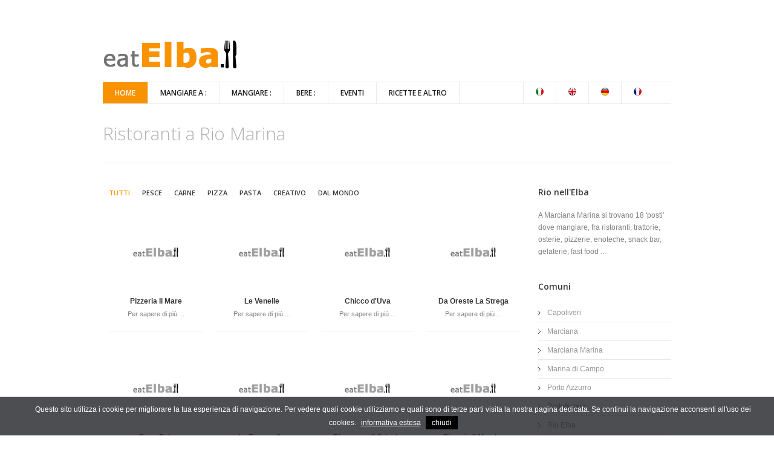

--- FILE ---
content_type: text/html
request_url: https://www.eatelba.it/ristoranti-rio-marina.html
body_size: 5574
content:
<!DOCTYPE html>
<!--[if IE 7]>					<html class="ie7 no-js" lang="en">     <![endif]-->
<!--[if lte IE 8]>              <html class="ie8 no-js" lang="en">     <![endif]-->
<!--[if (gte IE 9)|!(IE)]><!--> <html class="not-ie no-js" lang="en">  <!--<![endif]-->
<head>
	<!-- Google Web Fonts
  ================================================== -->
	<link href='https://fonts.googleapis.com/css?family=Open+Sans:300,400,600,600italic|Handlee' rel='stylesheet' type='text/css'>
	
	<!-- Basic Page Needs
  ================================================== -->
	<meta http-equiv="Content-Type" content="text/html; charset=utf-8" />
    <!--[if ie]><meta http-equiv='X-UA-Compatible' content="IE=edge,IE=9,IE=8,chrome=1" /><![endif]-->
	
	<title>Mangiare e bere all'Isola d'Elba - Ristoranti, Trattorie, Osterie e Pizzerie a Rio Marina - Il portale elbano della ristorazione e della gastronomia elbana</title>	
	
	<meta name="description" content="Rio Marina - Isola d'Elba - il gourmet ha una grande scelta di ristoranti, trattorie, osterie, pizzerie. Alcuni in centro, altri direttamente sul mare o in campagna.">
    
    <META NAME="keywords" CONTENT="rio marina ristoranti elba ristorante elba isola trattoria elba osteria pizzeria elba mangiare rio marina bere e mangiare rio elba vino gastronomia elba toscana enogastronomia rio marina"  >
    
    
    
	<META NAME="robots" CONTENT="all">
    <meta name="robots" content="index, follow">
    <META NAME="identifier-URL" CONTENT="https://www.eatelba.it/">
    <meta name="author" content="Jens May, Team Elbalink for elbalink.it">
	<link rel="icon" type="image/x-icon" href="favicon-1.ico" />

	<!-- Mobile Specific Metas
  ================================================== -->
	<meta name="viewport" content="width=device-width, initial-scale=1, maximum-scale=1">
	
	<!-- CSS
  ================================================== -->
    <link rel="stylesheet" href="css/style.css" />
	<link rel="stylesheet" href="css/skeleton.css" />
	<link rel="stylesheet" href="css/layout.css" />
	<link rel="stylesheet" href="css/font-awesome.css" />
	
	<link rel="stylesheet" href="js/flexslider/css/flexslider.css" />  
	<link rel="stylesheet" href="js/fancybox/jquery.fancybox.css" />
	
	<!-- HTML5 Shiv
	================================================== -->
	<script src="js/jquery.modernizr.js"></script>
    
    
    
       <script>
  (function(i,s,o,g,r,a,m){i['GoogleAnalyticsObject']=r;i[r]=i[r]||function(){
  (i[r].q=i[r].q||[]).push(arguments)},i[r].l=1*new Date();a=s.createElement(o),
  m=s.getElementsByTagName(o)[0];a.async=1;a.src=g;m.parentNode.insertBefore(a,m)
  })(window,document,'script','//www.google-analytics.com/analytics.js','ga');

  ga('create', 'UA-44456439-1', 'eatelba.it');
  ga('set', 'anonymizeIp', true);
  ga('send', 'pageview');

</script>
    
    
    
    
       
</head>

<body class="wide normal pattern-1 color-8">
	
<div id="wrapper">

  <header id="header">
        
        <div class="container">
			
			<div class="eight columns">
				
				<div id="logo">
					<a href="index.html"><img src="images/logo1.png"  alt="Eatelba, il portale per mangiare e bere bene all'Isola dElba"></a>
				</div><!--/ #logo-->
				
			</div><!--/ .columns-->
		
			<!--/ .columns-->
		
			<div class="clear"></div>
			
			<div class="sixteen columns">
				
				<div class="menu-container clearfix">

					<nav id="navigation" class="navigation">

						<div class="menu">
							<ul>
								<li class="current-menu-item"><a href="index.html">Home</a>
									
								</li>
								<li><a href="#">Mangiare a :</a>
									<ul>
										<li><a href="ristoranti-capoliveri.html">Capoliveri</a></li>
										<li><a href="ristoranti-marciana.html">Marciana</a></li>
										<li><a href="ristoranti-marciana-marina.html">Marciana Marina</a></li>
										<li><a href="ristoranti-marina-di-campo.html">Marina di Campo</a></li>
                                        <li><a href="ristoranti-porto-azzurro.html">Porto Azzurro</a></li>
                                        <li><a href="ristoranti-portoferraio.html">Portoferraio</a></li>
                                        <li><a href="ristoranti-rio-elba.html">Rio Elba</a></li>
                                        <li><a href="ristoranti-rio-marina.html">Rio Marina</a></li>
											
										
									</ul>
								</li>
								<li><a href="#.html">Mangiare :</a>
									<ul>
										<li><a href="ristoranti-pesce.html">Pesce - frutti di mare</a></li>
										<li><a href="ristoranti-carne.html">Carne</a></li>
										<li><a href="ristoranti-pizza.html">Pizza</a></li>
										<li><a href="ristoranti-pasta.html">Pasta</a></li>
										<li><a href="ristoranti-cucina-creativa.html">Cucina ceativà - fusion</a></li>
                                        <li><a href="ristoranti-cucina-mondo.html">Cucina del mondo</a></li>
									</ul>
								</li>
								<li><a href="#.html">Bere :</a>
									<ul>
										<li><a href="bere-vino.html">Vino</a></li>
                                        <li><a href="bere-birra.html">Birre locali</a></li>
                                        <li><a href="bere-cocktail.html">Cocktail</a></li>
									</ul>
								</li>
								<li><a href="#.html">Eventi</a>
									<ul>
										<li><a href="evento-gastronomico.html">Eno-gastronomici</a></li>
                                        <li><a href="mercato-festa.html">Mercati e feste</a></li>
                                        <li><a href="corso-cucina.html">Corsi di cucina</a></li>
									</ul>
								</li>
								<li><a href="#.html">Ricette e altro</a> 
									<ul>
										<li><a href="ricetta-elbana.html">Ricette elbane</a></li>
										<li><a href="libri-cucina-elbana.html">Libri cucina elbana</a></li>
										<li><a href="https://www.elbalink.it" target="_blank">Ospitalità elbana</a></li>
										
									</ul>
                                    
								<li><a href="#.html"><img src="images/placeholder-1.png" width="65" alt="Ristoranti all'Isola d'Elba"></a></li>
								<li><a href="index.html"><img src="images/Italy.png" alt="Magiare e bere all'isola d'Elba"></a></li>
                                <li><a href="#.html"><img src="images/UK.png" alt="Restaurants on the Island of Elba"></a></li>
                                <li><a href="#.html"><img src="images/Germany.png" alt="Eseen und trinken, Restaurants auf der Insel Elba"></a></li>
                                <li><a href="#.html"><img src="images/France.png" alt="Manger et boire all'île d'Elba, Restaurants all'île d'Elba"></a></li>
							</ul>
						</div>

					</nav><!--/ .navigation-->
					
					

				</div><!--/ .menu-container-->	
				
			</div><!--/ .columns-->
				
		</div><!--/ .container--> 
	  
    </header><!--/ #header-->
	    
	<section id="content">
		
		<div class="container clearfix">
			
			<div class="page-header clearfix">

				<h1>Ristoranti a Rio Marina</h1>

			</div><!--/ .page-header-->
			
			<section id="main" class="twelve columns">
	
				<ul id="portfolio-filter" class="portfolio-filter clearfix">
					<li><a data-categories="*">Tutti</a></li>
					<li><a data-categories="pesce">Pesce</a></li>
					<li><a data-categories="carne">Carne</a></li>
					<li><a data-categories="pizza">Pizza</a></li>
					<li><a data-categories="pasta">Pasta</a></li>
                    <li><a data-categories="creativo">Creativo</a></li>
                    <li><a data-categories="mondo">Dal Mondo</a></li>
				</ul><!--/ .portfolio-filter -->	




				<section id="portfolio-items" class="portfolio-items clearfix">

					<article class="four columns" data-categories="pizza pasta ">

						<div class="preloader">
							<a class="bwWrapper single-image plus-icon" href="images-rio-marina/placeholder.jpg" rel="folio">
								<img src="images-rio-marina/placeholder.jpg" alt="" >
							</a>							
						</div><!--/ .preloader-->

						<a class="project-meta" href="#.html">

							<h6 class="title">Pizzeria Il Mare</h6>
							<span class="categories">Per sapere di più ...</span>

						</a><!--/ .project-meta-->						

					</article><!--/ .columns-->
                    
                    
                    <article class="four columns" data-categories="pesce carne pasta ">

						<div class="preloader">
							<a class="bwWrapper single-image plus-icon" href="images-rio-marina/placeholder.jpg" rel="folio">
								<img src="images-rio-marina/placeholder.jpg" alt="" >
							</a>							
						</div><!--/ .preloader-->

						<a class="project-meta" href="#.html">

							<h6 class="title">Le Venelle</h6>
							<span class="categories">Per sapere di più ...</span>

						</a><!--/ .project-meta-->						

					</article><!--/ .columns-->
                    
                    
                    
                    <article class="four columns" data-categories="pesce carne pasta ">

						<div class="preloader">
							<a class="bwWrapper single-image plus-icon" href="images-rio-marina/placeholder.jpg" rel="folio">
								<img src="images-rio-marina/placeholder.jpg" alt="" >
							</a>							
						</div><!--/ .preloader-->

						<a class="project-meta" href="#.html">

							<h6 class="title">Chicco d'Uva</h6>
							<span class="categories">Per sapere di più ...</span>

						</a><!--/ .project-meta-->						

					</article><!--/ .columns-->
                    
                    
                    <article class="four columns" data-categories="pesce pasta ">

						<div class="preloader">
							<a class="bwWrapper single-image plus-icon" href="images-rio-marina/placeholder.jpg" rel="folio">
								<img src="images-rio-marina/placeholder.jpg" alt="" >
							</a>							
						</div><!--/ .preloader-->

						<a class="project-meta" href="#.html">

							<h6 class="title">Da Oreste La Strega</h6>
							<span class="categories">Per sapere di più ...</span>

						</a><!--/ .project-meta-->						

					</article><!--/ .columns-->
                    
                    
                    <article class="four columns" data-categories="pizza pasta ">

						<div class="preloader">
							<a class="bwWrapper single-image plus-icon" href="images-rio-marina/placeholder.jpg" rel="folio">
								<img src="images-rio-marina/placeholder.jpg" alt="" >
							</a>							
						</div><!--/ .preloader-->

						<a class="project-meta" href="#.html">

							<h6 class="title">Brew Pub</h6>
							<span class="categories">Per sapere di più ...</span>

						</a><!--/ .project-meta-->						

					</article><!--/ .columns-->
                    
                    
                    <article class="four columns" data-categories="pesce carne pasta ">

						<div class="preloader">
							<a class="bwWrapper single-image plus-icon" href="images-rio-marina/placeholder.jpg" rel="folio">
								<img src="images-rio-marina/placeholder.jpg" alt="" >
							</a>							
						</div><!--/ .preloader-->

						<a class="project-meta" href="#.html">

							<h6 class="title">Le Fornacelle</h6>
							<span class="categories">Per sapere di più ...</span>

						</a><!--/ .project-meta-->						

					</article><!--/ .columns-->
                    
                    
                    <article class="four columns" data-categories="pesce carne pasta ">

						<div class="preloader">
							<a class="bwWrapper single-image plus-icon" href="images-rio-marina/placeholder.jpg" rel="folio">
								<img src="images-rio-marina/placeholder.jpg" alt="" >
							</a>							
						</div><!--/ .preloader-->

						<a class="project-meta" href="#.html">

							<h6 class="title">Ristorante Il Grigolo</h6>
							<span class="categories">Per sapere di più ...</span>

						</a><!--/ .project-meta-->						

					</article><!--/ .columns-->
                    
                    
                    
                    <article class="four columns" data-categories="pizza pasta ">

						<div class="preloader">
							<a class="bwWrapper single-image plus-icon" href="images-rio-marina/placeholder.jpg" rel="folio">
								<img src="images-rio-marina/placeholder.jpg" alt="" >
							</a>							
						</div><!--/ .preloader-->

						<a class="project-meta" href="#.html">

							<h6 class="title">Pizzerie Il Mambo</h6>
							<span class="categories">Per sapere di più ...</span>

						</a><!--/ .project-meta-->						

					</article><!--/ .columns-->
                    
                    
                    <article class="four columns" data-categories="pesce carne pasta ">

						<div class="preloader">
							<a class="bwWrapper single-image plus-icon" href="images-rio-marina/placeholder.jpg" rel="folio">
								<img src="images-rio-marina/placeholder.jpg" alt="" >
							</a>							
						</div><!--/ .preloader-->

						<a class="project-meta" href="#.html">

							<h6 class="title">Il Braciere</h6>
							<span class="categories">Per sapere di più ...</span>

						</a><!--/ .project-meta-->						

					</article><!--/ .columns-->
                    
                    
                    <article class="four columns" data-categories="pasta carne pesce">

						<div class="preloader">
							<a class="bwWrapper single-image plus-icon" href="images-rio-marina/placeholder.jpg" rel="folio">
								<img src="images-rio-marina/placeholder.jpg" alt="" >
							</a>							
						</div><!--/ .preloader-->

						<a class="project-meta" href="#.html">

							<h6 class="title">Ristorante Argentino</h6>
							<span class="categories">Per sapere di più ...</span>

						</a><!--/ .project-meta-->						

					</article><!--/ .columns-->
                    
                    
                    <article class="four columns" data-categories="pizza pasta ">

						<div class="preloader">
							<a class="bwWrapper single-image plus-icon" href="images-rio-marina/placeholder.jpg" rel="folio">
								<img src="images-rio-marina/placeholder.jpg" alt="" >
							</a>							
						</div><!--/ .preloader-->

						<a class="project-meta" href="#.html">

							<h6 class="title">Osteria Vento in Poppa</h6>
							<span class="categories">Per sapere di più ...</span>

						</a><!--/ .project-meta-->						

					</article><!--/ .columns-->
                    
                    
                    <article class="four columns" data-categories="pesce carne pasta ">

						<div class="preloader">
							<a class="bwWrapper single-image plus-icon" href="images-rio-marina/placeholder.jpg" rel="folio">
								<img src="images-rio-marina/placeholder.jpg" alt="" >
							</a>							
						</div><!--/ .preloader-->

						<a class="project-meta" href="#.html">

							<h6 class="title">Ristorante La Canocchia</h6>
							<span class="categories">Per sapere di più ...</span>

						</a><!--/ .project-meta-->						

					</article><!--/ .columns-->
                    
                    
                    <article class="four columns" data-categories="carne pesce pasta ">

						<div class="preloader">
							<a class="bwWrapper single-image plus-icon" href="images-rio-marina/placeholder.jpg" rel="folio">
								<img src="images-rio-marina/placeholder.jpg" alt="" >
							</a>							
						</div><!--/ .preloader-->

						<a class="project-meta" href="#.html">

							<h6 class="title">I Sassirossi</h6>
							<span class="categories">Per sapere di più ...</span>

						</a><!--/ .project-meta-->						

					</article><!--/ .columns-->
                    
                    
                    
                    <article class="four columns" data-categories="pizza pasta ">

						<div class="preloader">
							<a class="bwWrapper single-image plus-icon" href="images-rio-marina/placeholder.jpg" rel="folio">
								<img src="images-rio-marina/placeholder.jpg" alt="" >
							</a>							
						</div><!--/ .preloader-->

						<a class="project-meta" href="#.html">

							<h6 class="title">La Perla Nera</h6>
							<span class="categories">Per sapere di più ...</span>

						</a><!--/ .project-meta-->						

					</article><!--/ .columns-->
                    
                    
                    
                    
                    
                    
                    
                 

				</section><!--/ #portfolio-items -->
			
			</section><!--/ #main -->
			
			<aside id="sidebar" class="four columns">
			
				<div class="widget widget_text">

					<h3 class="widget-title">Rio nell'Elba</h3>
					
					<div class="textwidget">

						<p>
							A Marciana Marina si trovano 18 'posti' dove mangiare, fra ristoranti, trattorie, osterie, pizzerie, enoteche, snack bar, gelaterie, fast food ...
						</p>	
						
					</div><!--/ .textwidget-->

				</div><!--/ .widget-->

				<div class="widget widget_categories">

					<h3 class="widget-title">Comuni</h3>

					<ul>
						<li><a href="ristoranti-capoliveri.html">Capoliveri</a></li>
						<li><a href="ristoranti-marciana.html">Marciana</a></li>
						<li><a href="ristoranti-marciana-marina.html">Marciana Marina</a></li>
						<li><a href="ristoranti-marina-di-campo.html">Marina di Campo</a></li>
                        <li><a href="ristoranti-porto-azzurro.html">Porto Azzurro</a></li>
                        <li><a href="ristoranti-portoferraio.html">Portoferraio</a></li>
                        <li><a href="ristoranti-rio-elba.html">Rio Elba</a></li>
                        <li><a href="ristoranti-rio-marina.html">Rio Marina</a></li>
					</ul>

				</div><!--/ .widget-->
                
                
                <div class="widget widget_categories">

					<h3 class="widget-title">Generi</h3>

					<ul>
						<li><a href="ristoranti-pesce.html">Pesce - frutti di mare</a></li>
						<li><a href="ristoranti-carne.html">Carne</a></li>
						<li><a href="ristoranti-pizza.html">Pizza</a></li>
						<li><a href="ristoranti-pasta.html">Pasta</a></li>
						<li><a href="ristoranti-cucina-creativa.html">Cucina ceativà - fusion</a></li>
                        <li><a href="ristoranti-cucina-mondo.html">Cucina del mondo</a></li>
					</ul>

				</div><!--/ .widget-->
                
                
                


				<div class="widget widget_toggle">
					
					<div class="acc-box">
					
						<span data-mode="" class="acc-trigger">
							<a href="#">Rio Marina - Storia</a>
						</span>

						<div class="acc-container">

							<p>
Il paese si trova nel versante orientale dell'isola in una piccola insenatura di mare contornata da colline la cui terra, rossa per l'ossido di ferro, ne ricorda il ricco passato minerario.
<br><br>
In questa zona l'estrazione del ferro dalle miniere avveniva fin dai tempi degli Etruschi ed è stata, insieme alla pesca, l'attività prevalente degli abitanti fino a qualche decennio fa.
<br><br>
Oggi Rio Marina è una località balneare attrezzata per le esigenze del turismo. Il suo Comune si è costituito nel 1882, distaccandosi da Rio nell'Elba di cui, ovviamente, ne condivide la storia.
<br><br>
Luoghi di interesse storico culturale sono la Chiesa di S. Rocco, il Torrione del Porto e il Parco Minerario Isola d'Elba.
<br><br>
Altre frazioni sono Capo d'Arco, Ortano e Porticciolo.
<br>
Amministrativamente fa parte del territorio comunale l'isola di Palmaiola.							</p>	

						</div><!--/ .acc-container-->	
						
						<span data-mode="" class="acc-trigger">
							<a href="#">Rio Marina - da vedere</a>
						</span>

						<div class="acc-container">

							<p>
<strong>Museo minerario Isola d'Elba</strong><br>

Qui è possibile visionare le varietà di minerali, circa 1000 esemplari selezionati, provenienti dalle diverse parti dell'Elba e visitare le miniere.
<br>
L'ultima miniera a ferro dell'isola è stata chiusa nell'ottobre del 1981.
<br><br>
<strong>Chiesa di San Rocco</strong><br>

Questo antico oratorio venne fatto costruire dal principe di Piombino nel 1570.
<br><br>
<strong>Torrione del Porto</strong><br>

Questa torre con base ottagonale venne fatta costruire da Giacomo V Appiano nel 1534 come sistema di avvistamento e di difesa.
<br><br>
<strong>Cavo</strong><br>

Questa località è una frazione di Rio Marina, situata nell'estrema punta settentrionale dell'Elba, ai piedi del Monte Grosso.

É un centro balneare, turisticamente attrezzato, con una spiaggia sabbiosa che arriva fino a Capo Castello, dove ci sono i resti di una villa romana del primo secolo d.C. ed una bella costa a scogliera che da Capo Castello giunge fino a Capo della Vita. Il piccolo porto, oltre ad essere il più vicino scalo per i collegamenti con la terraferma, è fornito di acqua e carburante per le imbarcazioni da diporto.

Ospite illustre fu Giuseppe Garibaldi che nel 1849, in viaggio verso l'isola di Caprera, fece una breve sosta a Cavo.
<br><br>
<strong>Mausoleo Tonietti</strong><br>

Questa singolare costruzione in stile liberty che si innalza tra la selvaggia vegetazione dell'isola, venne progettata dall'architetto Gino Coppedè (Firenze 1866 - Roma 1927) su commissione della famiglia Tonietti come cappella sepolcrale.

I Tonietti furono i primi concessionari delle miniere di ferro della costa orientale dell'Elba dopo l'Unità d'Italia.




							</p>	

						</div><!--/ .acc-container-->	
						
						<span data-mode="" class="acc-trigger">
							<a href="#">Rio Marina - le spiagge</a>
						</span>

						<div class="acc-container">

							<p>
Cala dell'Alga (sabbia e ghiaia), Cala Seregola (spiaggia e ciottoli), Fornacelle (sabbia e ghiaia), Lungomare di Cavo (sabbia e scoglio), Marina di Gennaro (sabbia e ghiaia), Ortano (sabbia e scoglio), Porticciolo (sabbia e ghiaia), Rio Albano (sabbia), Rio Marina (sabbia e ghiaia), San Bernardo (sabbia e ghiaia), Topinetti (sabbia), Vigneria (sabbia e scoglio)
							</p>	

						</div>
					</div><!--/ .acc-box-->

				</div><!--/ .widget-->
			
			</aside><!--/ #sidebar-->
			
		</div><!--/ .container -->
		
	</section><!--/ #content-->
    
	<footer id="footer">
		
		<div class="container">
			
			<div class="sixteen columns">
				
				<div class="widget widget_text">
					
					<h3 class="widget-title">Chi siamo</h3>
					
					<div class="textwidget">
						
						<p>
							<strong>Elbalink</strong> dal 1995 Agenzia Web / Internet all'Isola d'Elba dedicato all'informazione e alla promozione turistica dell'Isola d'Elba e dell'Arcipelago Toscano. <br>
                            
                             <strong>www.elbalink.it</strong>, sito dedicato all'informazione e alla promozione turistica dell'Isola d'Elbao spita le inserzioni pubblicitarie di strutture turistiche e commerciali ed aziende ed è lo strumento ideale per organizzare e prenotare la vacanza completa all'isola d'Elba: traghetto, noleggio auto-scooter-barca, alloggio, attività sportive, escursioni, ristorazione.

 
						</p>
						<p>
							<strong>EatElba.it</strong> è il portale elbano e dell'Arcipelago Toscano del mangiare e bere bene: vi presentiamo qui ristoranti, trattorie, osterie, pizzerie, wine-bar, cantine ... per una vacanza ancora più golosa.
						</p>	
						
					</div><!--/ .textwidget-->
				
				</div><!--/ .widget -->
				
			</div><!--/ .columns -->
			
		
			
			<div class="clear"></div>
			
			<div class="sixteen columns">
	
				<div class="adjective clearfix">
					<div class="copyright" >Copyright © 2013. <a href="https://www.elbalink.it" target="_blank">Elbalink.it </a> | Partita Iva 01586320499 | <a href="https://www.eatelba.it/cookies.html">Cookie Policy</a> | <a target="_blank" href="https://www.eatelba.it/privacy-it.pdf">Privacy Policy</a></div>
					<div class="developed">Developed by <a href="https://www.webpartner.elbalink.it" target="_blank">Elbalink Webpartner</a></div>
				</div><!--/ .adjective-->			
				
			</div><!--/ .columns-->
			
		</div><!--/ .container -->
		
	</footer><!--/ #footer -->

</div><!--/ #wrapper-->

<script src="https://ajax.googleapis.com/ajax/libs/jquery/1.8.3/jquery.min.js"></script>
<script src="js/jquery.easing.1.3.min.js"></script>
<script src="js/jquery.cycle.all.min.js"></script>
<script src="js/jquery.blackandwhite.min.js"></script>
<script src="js/jquery.isotope.min.js"></script>
<script src="js/jquery.jflickrfeed.min.js"></script>
<script src="js/fancybox/jquery.fancybox.pack.js"></script>
<script src="js/jquery.touchswipe.min.js"></script>
<script src="js/config.js"></script>
<script src="js/custom.js"></script>

<!-- INFORMATIVA ESTESA COOKIES -->

	
	<script src="cookiechoices/cookiechoices.js"></script>
	<script>
	  document.addEventListener('DOMContentLoaded', function(event) {
			cookieChoices.showCookieConsentBar('Questo sito utilizza i cookie per migliorare la tua esperienza di navigazione. Per vedere quali cookie utilizziamo e quali sono di terze parti visita la nostra pagina dedicata. Se continui la navigazione acconsenti all\'uso dei cookies.',
			    'chiudi', 'informativa estesa', 'https://www.eatelba.it/cookies.html');
	  });
	</script>
	
<!-- END INFORMATIVA ESTESA COOKIES -->
  
</body>
</html>



--- FILE ---
content_type: application/javascript
request_url: https://www.eatelba.it/js/jquery.blackandwhite.min.js
body_size: 3456
content:
/**
 *
 * Version: 0.2.6
 * Author:  Gianluca Guarini
 * Contact: gianluca.guarini@gmail.com
 * Website: http://www.gianlucaguarini.com/
 * Twitter: @gianlucaguarini
 *
 * Copyright (c) 2013 Gianluca Guarini
 *
 * Permission is hereby granted, free of charge, to any person
 * obtaining a copy of this software and associated documentation
 * files (the "Software"), to deal in the Software without
 * restriction, including without limitation the rights to use,
 * copy, modify, merge, publish, distribute, sublicense, and/or sell
 * copies of the Software, and to permit persons to whom the
 * Software is furnished to do so, subject to the following
 * conditions:
 *
 * The above copyright notice and this permission notice shall be
 * included in all copies or substantial portions of the Software.
 *
 * THE SOFTWARE IS PROVIDED "AS IS", WITHOUT WARRANTY OF ANY KIND,
 * EXPRESS OR IMPLIED, INCLUDING BUT NOT LIMITED TO THE WARRANTIES
 * OF MERCHANTABILITY, FITNESS FOR A PARTICULAR PURPOSE AND
 * NONINFRINGEMENT. IN NO EVENT SHALL THE AUTHORS OR COPYRIGHT
 * HOLDERS BE LIABLE FOR ANY CLAIM, DAMAGES OR OTHER LIABILITY,
 * WHETHER IN AN ACTION OF CONTRACT, TORT OR OTHERWISE, ARISING
 * FROM, OUT OF OR IN CONNECTION WITH THE SOFTWARE OR THE USE OR
 * OTHER DEALINGS IN THE SOFTWARE.
 **/
;
(function($) {
	$.fn.extend({
		BlackAndWhite: function(options) {
			'use strict';
			var $container = this,
				defaults = {
				hoverEffect: true,
				webworkerPath: false,
				responsive: true,
				invertHoverEffect: false,
				speed: 500,
				onImageReady: null
			};
			options = $.extend(defaults, options);

			/**
			 *
			 * Public vars
			 *
			 */
			var hoverEffect = options.hoverEffect,
					webworkerPath = options.webworkerPath,
					invertHoverEffect = options.invertHoverEffect,
					responsive = options.responsive,
					fadeSpeedIn = $.isPlainObject(options.speed) ? options.speed.fadeIn : options.speed,
					fadeSpeedOut = $.isPlainObject(options.speed) ? options.speed.fadeOut : options.speed;
					
			var isIE7 = (document.all && !window.opera && window.XMLHttpRequest) ? true : false;
			
			/*
			 *
			 * features detection
			 *
			 */

			var browserPrefixes = ' -webkit- -moz- -o- -ms- '.split(' ');
			
			var cssPrefixString = {};
			var cssPrefix = function(property) {
				if (cssPrefixString[property] || cssPrefixString[property] === '')
					return cssPrefixString[property] + property;
				var e = document.createElement('div');
				var prefixes = ['', 'Moz', 'Webkit', 'O', 'ms', 'Khtml']; // Various supports...
				for (var i in prefixes) {
					if (typeof e.style[prefixes[i] + property] !== 'undefined') {
						cssPrefixString[property] = prefixes[i];
						return prefixes[i] + property;
					}
				}
				return property.toLowerCase();
			};
			

			// https://github.com/Modernizr/Modernizr/blob/master/feature-detects/css-filters.js
			var cssfilters = function() {
				var el = document.createElement('div');
				el.style.cssText = browserPrefixes.join('filter' + ':blur(2px); ');
				return !!el.style.length && ((document.documentMode === undefined || document.documentMode > 9));
			}();
			/**
			 *
			 * Private vars
			 *
			 */
			var supportsCanvas = !!document.createElement('canvas').getContext,
					$window = $(window),
					/* Check if Web Workers are supported */
					supportWebworker = (function() {
						return (typeof (Worker) !== "undefined") ? true : false;
					}()),
					cssFilter = cssPrefix('Filter'),
					imagesArray = [],
					BnWWorker = supportWebworker && webworkerPath ? new Worker(webworkerPath + "BnWWorker.js") : false;
			/**
			 *
			 * Private methods
			 *
			 */
			var _onMouseLeave = function(e) {
				$(e.currentTarget).find('.BWfade').stop(true, true)[!invertHoverEffect ? 'fadeIn' : 'fadeOut'](fadeSpeedIn);
			};

			var _onMouseEnter = function(e) {
				$(e.currentTarget).find('.BWfade').stop(true, true)[invertHoverEffect ? 'fadeIn' : 'fadeOut'](fadeSpeedIn);
			};
			
			var _onImageReady = function(img) {
				if (typeof options.onImageReady === 'function')
					options.onImageReady(img);
			};
			// Loop all the images converting them by the webworker (this process is unobstrusive and it does not block the page loading)
			var _webWorkerLoop = function() {
				if (!imagesArray.length)
					return;

				BnWWorker.postMessage(imagesArray[0].imageData);

				BnWWorker.onmessage = function(event) {
					imagesArray[0].ctx.putImageData(event.data, 0, 0);
					_onImageReady(imagesArray[0].img);
					imagesArray.splice(0, 1);
					_webWorkerLoop();
				};
			};
			//convert any image into B&W using HTML5 canvas
			var _manipulateImage = function(img, canvas, width, height) {
				var ctx = canvas.getContext('2d'),
						currImg = img,
						i = 0,
						grey;

				ctx.drawImage(img, 0, 0, width, height);

				var imageData = ctx.getImageData(0, 0, width, height),
						px = imageData.data,
						length = px.length;

				// web worker superfast implementation
				if (BnWWorker) {

					imagesArray.push({
						imageData: imageData,
						ctx: ctx,
						img: img
					});

				} else {

					// no webworker slow implementation
					for (; i < length; i += 4) {
						grey = px[i] * 0.3 + px[i + 1] * 0.59 + px[i + 2] * 0.11;
						px[i] = px[i + 1] = px[i + 2] = grey;
					}

					ctx.putImageData(imageData, 0, 0);

					_onImageReady(img);
				}
			};

			var _injectTags = function($img, $imageWrapper) {

				var pic = $img[0],
					src = pic.src,
					width = $($img).width(),
					height = $($img).height();

				if (supportsCanvas && !cssfilters) {
					
					var css = {
						'position': 'absolute',
						'z-index' : 2,
						top: 0,
						left: 0,
						display: invertHoverEffect ? 'none' : 'block',
						width: width,
						height: height
					};

					var realWidth = pic.width,
						realHeight = pic.height;

					//adding the canvas
					$('<canvas class="BWfade" width="' + realWidth + '" height="' + realHeight + '"></canvas>').prependTo($imageWrapper);
					//getting the canvas
					var $canvas = $imageWrapper.find('canvas');
					
					//setting the canvas position on the Pics
					$canvas.css(css);

					_manipulateImage(pic, $canvas[0], realWidth, realHeight);
					
				} else {
					
					var cs = {
						'position': 'absolute',
						'z-index' : 2,
						top: 0,
						left: 0,
						display: invertHoverEffect ? 'none' : 'block'
					};
					
					cs[cssPrefix('Filter')] = 'grayscale(100%)';
					
					if (Modernizr.touch) {
						cs[cssPrefix('Filter')] = 'grayscale(0)';
					}

					//adding the canvas
					$('<img src=' + src + ' width="' + width + '" height="' + height + '" class="BWFilter BWfade" /> ').prependTo($imageWrapper);
					$('.BWFilter').css($.extend(cs, {
						'filter': 'progid:DXImageTransform.Microsoft.BasicImage(grayscale=1)'
					}));

					_onImageReady(pic);
					
				}
				
				window.setTimeout(function () {
					$img.addClass('fadein');
				}, 10);
				
			};

			var _injectTagsFlickr = function($img, $imageWrapper) {
				
				if (!cssfilters) {

					var pic = $img[0],
						src = pic.src,
						width = $($img).width(),
						height = $($img).height(),
						mozCss = {
							'position': 'absolute',
							'z-index' : 2,
							top: 0,
							left: 0,
							display: invertHoverEffect ? 'none' : 'block',
							width: width,
							height: height
						};
						
						mozCss['filter'] = 'url("data:image/svg+xml;utf8,<svg xmlns=\'http://www.w3.org/2000/svg\'><filter id=\'grayscale\' filterRes=\'400\'><feColorMatrix type=\'matrix\' values=\'0.3333 0.3333 0.3333 0 0 0.3333 0.3333 0.3333 0 0 0.3333 0.3333 0.3333 0 0 0 0 0 1 0\'/></filter></svg>#grayscale")';	

						//adding the canvas
						$('<img src=' + src + ' width="' + width + '" height="' + height + '" class="BWFilter BWfade" /> ').prependTo($imageWrapper);
						$('.BWFilter').css(mozCss);

						_onImageReady(pic);
						
						window.setTimeout(function () {
							$img.addClass('fadein');
						}, 10);		
						
				}
				
			};
			this.init = function(options) {
				// convert all the images
				
				if (!cssfilters) {

					$container.filter('.badge').each(function(index, tmpImageWrapper) {
						var $imageWrapper = $(tmpImageWrapper),
								$pic = $imageWrapper.find('img');
							_injectTagsFlickr($pic, $imageWrapper);
					});

					if (hoverEffect) {

						$('.flickr-badge')
							.on('mouseenter', 'a', _onMouseEnter)
							.on('mouseleave', 'a', _onMouseLeave);

					}	
					
				}
				
				$container.each(function(index, tmpImageWrapper) {
					var $imageWrapper = $(tmpImageWrapper),
							$pic = $imageWrapper.find('img');
							
					if (!$pic.width()) {
						$pic.on("load", function() {
							_injectTags($pic, $imageWrapper);
						});
					}
					else {
						_injectTags($pic, $imageWrapper);
					}
					
				});
				
				// start the webworker
				if (BnWWorker) {
					// web worker implementation
					_webWorkerLoop();
				}
				// binding the hover effect
				if (hoverEffect) {
				
					 $container
						.on('mouseenter', _onMouseEnter)
						.on('mouseleave', _onMouseLeave);
					 
				}

				// make it responsive
				if (responsive) {
					$window.on('resize orientationchange', $container.resizeImages);
				}
				
			};

			this.resizeImages = function() {

				$container.each(function(index, currImageWrapper) {
					var pic = $(currImageWrapper).find('img:not(.BWFilter)');
					var currWidth, currHeight;
					if (isIE7) {
						currWidth = $(pic).prop('width');
						currHeight = $(pic).prop('height');
					} else {
						currWidth = $(pic).width();
						currHeight = $(pic).height();
					}
					
					$(this).find('.BWFilter, canvas').css({
						width: currWidth,
						height: currHeight
					});

				});
			};
			
			return this.init(options);
			
		}

	});
	
}(jQuery));

--- FILE ---
content_type: application/javascript
request_url: https://www.eatelba.it/js/config.js
body_size: 1889
content:
/* ---------------------------------------------------------------------- */
/*	Theme Settings														  */
/* ---------------------------------------------------------------------- */

	/* ---------------------------------------------------- */
	/*	Menu												*/
	/* ---------------------------------------------------- */

	var objNavMenu = {
		fixed: true // Boolean:  (true/false)
	};

	/* ---------------------------------------------------- */
	/*	Flickr											    */
	/* ---------------------------------------------------- */

	var objFlickr = {
		limit: 6, // Max 9
		qstrings: {id : '54958895@N06'}, // ID
		itemTemplate: '<li><a class="badge" target="_blank" href="{{image_b}}" href="#"><img src="{{image_s}}" alt="{{title}}" /></a></li>'
	};

	/* ---------------------------------------------------- */
	/*	Google Map											*/
	/* ---------------------------------------------------- */

	var objGoogleMap = {
		address: 'New York, USA', // City, County
		markers: [
			{'address' : 'Grand St, New York'} // Street
		],
		zoom: 14 // 0 - 21
	};

	/* ---------------------------------------------------- */
	/*	Layer Slider										*/
	/* ---------------------------------------------------- */

	var objLayerSlider = {
		width : '100%',						
		height : '400px',
		responsive : true,					// Boolean:  (true/false)
		responsiveUnder : 940,
		sublayerContainer : 940,
		autoStart : true,					// Boolean:  If true, slideshow will automatically start after loading the page. (true/false)
		pauseOnHover : true,				// Boolean: If ture, SlideShow will pause when you move the mouse pointer over the LayerSlider container. (true/false)
		firstLayer : 1,						// Integer:  LayerSlider will begin with this layer. (Positive Integer)
		animateFirstLayer : true,			// Boolean:  (true/false)
		randomSlideshow : false,			// Boolean:  (true/false)
		twoWaySlideshow : true,				// Boolean: If true, slideshow will go backwards if you click the prev button. (true/false)
		loops : 0,
		forceLoopNum : true,				// Boolean:  (true/false)
		autoPlayVideos : false,				// Boolean:  (true/false)
		autoPauseSlideshow : 'auto',
		keybNav : true,						 // Boolean: Keyboard navigation. You can navigate with the left and right arrow keys. (true/false)
		touchNav : true,					 // Boolean:  (true/false)
		skin : 'goodnex',					 // String: You can change the skin of the Slider. (name_of_the_skin) 
		skinsPath : 'js/layerslider/skins/', // String: You can change the default path of the skins folder. Note, that you must use the slash at the end of the path. (path_of_the_skins_folder/)
		showBarTimer : false,				 // Boolean:  (true/false)
		showCircleTimer : false,			 // Boolean:  (true/false)
		globalBGColor : '#f6f6f6',			 // CSS Color Methods. Background color of LayerSlider. You can use all CSS methods, like hexa colors, rgb(r,g,b) method, color names, etc. Note, that background sublayers are covering the background. 
		navPrevNext : true,					 // Boolean: If false, Prev and Next buttons will be invisible. (true/false)
		navStartStop : false,				 // Boolean: If false, Start and Stop buttons will be invisible. (true/false)
		navButtons : false,					 // Boolean: If false, slide buttons will be invisible. (true/false)
		hoverPrevNext : true,				 // Boolean:  (true/false)
		hoverBottomNav : false,				 // Boolean:  (true/false)
		thumbnailNavigation : 'disabled',
		tnWidth : 100,
		tnHeight : 60,
		tnContainerWidth : '60%',
		tnActiveOpacity : 35,
		tnInactiveOpacity : 100
	};

	/* ---------------------------------------------------- */
	/*	Flex Slider											*/
	/* ---------------------------------------------------- */

	var objFlexSlider = {
		animation: "slide",			// String: Select your animation type, "fade" or "slide"
		easing: "swing",			// Refer to the link below  http://easings.net/
		direction: "horizontal",    // String: Select the sliding direction, "horizontal" or "vertical"
		controlNav: false,			// Boolean: Create navigation for paging control of each clide? Note: Leave true for manualControls usage
		directionNav: true,			// Boolean: Create navigation for previous/next navigation? (true/false)
		slideshowSpeed: 6000,		// Integer: Set the speed of the slideshow cycling, in milliseconds
		animationSpeed: 600,        // Integer: Set the speed of animations, in milliseconds
		randomize: false            // Boolean: Randomize slide order
	};

	/* ---------------------------------------------------- */
	/*	Carousel											*/
	/* ---------------------------------------------------- */

	var jCarousel = {
		animation: 600,
		easing: 'easeOutCubic' // Refer to the link below  http://easings.net/
	};

	/* ---------------------------------------------------- */
	/*	Image Post Slider									*/
	/* ---------------------------------------------------- */

	var objPostSlider = {
		easing: 'easeInOutExpo', // Refer to the link below  http://easings.net/
		speed: 600,
		timeout: 5000
	};

	/* ---------------------------------------------------- */
	/*	Image Gallery Slider								*/
	/* ---------------------------------------------------- */

	var objGallerySlider = {
		easing: 'easeInOutExpo', // Refer to the link below  http://easings.net/
		speed: 600,
		timeout: 5000
	};

	/* ---------------------------------------------------- */
	/*	Testimonials										*/
	/* ---------------------------------------------------- */

	var objTestimonials  = {
		easing: 'easeInOutExpo', // Refer to the link below  http://easings.net/
		speed: 600,
		timeout: 5000
	};

	/* ---------------------------------------------------- */
	/*	Black And White										*/
	/* ---------------------------------------------------- */

	var objBlackAndWhite  = {
		hoverEffect: true, // default true
		// set the path to BnWWorker.js for a superfast implementation
		webworkerPath: '',
		// for the images with a fluid width and height 
		responsive: true,
		invertHoverEffect: false,
		speed: {//this property could also be just speed: value for both fadeIn and fadeOut
			fadeIn: 400, // 400ms for fadeIn animations
			fadeOut: 800 // 800ms for fadeOut animations
		}
	};

	/* ---------------------------------------------------- */
	/*	Black And White for Touch Devices					*/
	/* ---------------------------------------------------- */

	var objBlackAndWhiteTouch  = {
		hoverEffect: false, // default true
		responsive: true,
		invertHoverEffect: true,
		speed: {//this property could also be just speed: value for both fadeIn and fadeOut
			fadeIn: 400, // 400ms for fadeIn animations
			fadeOut: 800 // 800ms for fadeOut animations
		}
	};
	
/* ---------------------------------------------------------------------- */
/*	end Theme Settings													  */
/* ---------------------------------------------------------------------- */			
		

--- FILE ---
content_type: application/javascript
request_url: https://www.eatelba.it/js/custom.js
body_size: 8452
content:
/*global jQuery, window, Modernizr, navigator, lang_home, objFlexSlider, objLayerSlider, objFlickr, jCarousel, objPostSlider, objGallerySlider, objTestimonials, objBlackAndWhite, google, objGoogleMap*/

(function ($, win, Modernizr, nav, doc) {

	"use strict";

	$(function () {

		/* ---------------------------------------------------- */
		/*	Main Navigation										*/
		/* ---------------------------------------------------- */

		(function () {

			var	arrowimages = {
				down: 'downarrowclass',
				right: 'rightarrowclass'
			}, $mainNav = $('#navigation'), $mainList  = $mainNav.find('ul').eq(0), optionsList = '<option value="" selected>Navigate...</option>', $submenu = $mainList.find("ul").parent();

			$submenu.each(function (i) {
				var $curobj = $(this);
					this.istopheader = ($curobj.parents("ul").length === 1 ? true : false);
				$curobj.children("a").append('<span class="' + (this.istopheader ? arrowimages.down : arrowimages.right) + '"></span>');
			});

			$mainList.on('mouseenter', 'li', function () {
				var $this    = $(this),
					$subMenu = $this.children('ul');
				if ($subMenu.length) {
					$this.addClass('hover');
				}
				$subMenu.hide().stop(true, true).fadeIn(200);
			}).on('mouseleave', 'li', function () {
				$(this).removeClass('hover').children('ul').stop(true, true).fadeOut(50);
			});

			// Responsive
			$mainList.find('li').each(function () {
				var $this   = $(this), $anchor = $this.children('a'), depth   = $this.parents('ul').length - 1, indent  = '';
				if (depth) {
					while (depth > 0) {
						indent += '-';
						depth = depth - 1;
					}
				}
				optionsList += '<option value="' + $anchor.attr('href') + '">' + indent + ' ' + $anchor.text() + '</option>';

			});

			$mainNav.after('<select class="responsive-nav">' + optionsList + '</select>');

			$('.responsive-nav').on('change', function () {
				win.location = $(this).val();
			});

			$.fn.headerToFixed = function (options) {

				var defaults = {
					speed : 300,
					windowWidth : $(win).width(),
					scrollTop : $(win).scrollTop()
				}, o = $.extend({}, defaults, options), $this = $(this), $clone = $('#logo').clone(), heightHeader = $this.height();

				if (o.windowWidth > 767) {
					if (o.scrollTop > heightHeader) {
						if (!$this.hasClass('fixed')) {
							$this.find('.sixteen').prepend($clone);
							$this.slideUp(o.speed).addClass('fixed').stop(true, true).slideDown(o.speed);
						}
					} else {
						if ($this.hasClass('fixed')) {
							$this.stop(true, true).slideUp(o.speed).stop(true, true).removeClass('fixed').slideDown(o.speed);
							$this.find('.sixteen #logo').fadeOut(o.speed).remove();
						}
					}
				}
			};
			
			if (objNavMenu.fixed) {
				if (!Modernizr.touch) {
					$(win).scroll(function () {
						$('#header').headerToFixed();
					});
				}		
			}

		}());

		/* end Main Navigation */

		/* ---------------------------------------------------- */
		/*	Media Element										*/
		/* ---------------------------------------------------- */

		(function () {

			var $player = $('audio, video');

			if ($player.length) {

				$player.mediaelementplayer({
					audioWidth: '100%',
					audioHeight: '30px',
					videoWidth: '100%',
					videoHeight: '100%'
				});

			}
		}());

		/* ---------------------------------------------------------------------- */
		/*	Detect Touch Device													  */
		/* ---------------------------------------------------------------------- */

		(function () {

			if (Modernizr.touch) {
				$('body').addClass('touch-device');
			}

			if ($.browser.safari === true) {
				$('body').addClass('safari');
			}

		}());

		/* end Detect Touch Device */

		/*--------------------------------------------------------------------*/
		/* Flex Slider														  */
		/*--------------------------------------------------------------------*/

		(function () {

			var $flex = $('.flexslider');

			if ($flex.length) {
				$(win).load(function () {
					$flex.flexslider(objFlexSlider);
				});
			}

		}());

		/* end Flex Slider */

		/*--------------------------------------------------------------------*/
		/* Layer Slider														  */
		/*--------------------------------------------------------------------*/

		(function () {

			var $layer = $('#layerslider');

			if ($layer.length) {
				$layer.layerSlider(objLayerSlider);
			}

		}());

		/* end Layer Slider */

		/* ---------------------------------------------------- */
		/* Flickr												*/
		/* ---------------------------------------------------- */

		(function () {

			if ($('.flickr-badge').length) {

				var $flickr = $('.flickr-badge');
				$flickr.jflickrfeed(objFlickr, function () {

					var $bwWrapper = jQuery('.badge');
					
					if (Modernizr.touch) {

						$(win).load(function () {
							$bwWrapper.BlackAndWhite(objBlackAndWhiteTouch);
						});	

					} else {

						$(win).load(function () {
							$bwWrapper.BlackAndWhite(objBlackAndWhite);
						});	

					}	
				});
			}

		}());

		/* end Flickr */

		/* ---------------------------------------------------- */
		/*	Tabs												*/
		/* ---------------------------------------------------- */

		(function () {

			var $contentTabs = $('.content-tabs');

			if ($contentTabs.length) {

				$contentTabs.each(function (i, val) {

					var $tabsNav = $('.tabs-nav', val), tabsNavLis = $tabsNav.children('li'), $tabsContainer = $('.tabs-container', val);

					$tabsNav.each(function () {
						$(this).next().children('.tab-content').first().stop(true, true).show();
						$(this).children('li').first().addClass('active').stop(true, true).show();
					});

					$(val).on('click', 'a', function (e) {

						var $this = $(this).parent('li'), $index = $this.index();
						$this.siblings().removeClass('active').end().addClass('active');
						$this.parent().next().children('.tab-content').stop(true, true).hide().eq($index).stop(true, true).fadeIn(250, function () {

							var self = $(this);

							self.parent('.tabs-container').animate({
								height : self.outerHeight(true)
							}, 200);

						});
						e.preventDefault();
					});

					function adjustTabs() {
						$tabsContainer.each(function () {
							var $this = $(this);
							$this.height($this.children('.tab-content:visible').outerHeight());
						});
					}

					// Init
					adjustTabs();

					// Window resize
					$(win).on('resize', function () {

						var timer = win.setTimeout(function () {
							win.clearTimeout(timer);
							adjustTabs();
						}, 30);
					});

				});
			}

		}());

		/* end Tabs */

		/*----------------------------------------------------*/
		/*	Accordion and Toggle							  */
		/*----------------------------------------------------*/

		(function () {

			if ($('.acc-box').length) {

				var $box = $('.acc-box');

				$box.each(function () {

					var $trigger = $('.acc-trigger', this);

					$trigger.first().addClass('active').next().show();

					$trigger.on('click', function (e) {

						var $this = $(this);

						if ($this.attr('data-mode') === 'toggle') {
							$this.toggleClass('active').next().stop(true, true).slideToggle(300);
						} else if ($this.next().is(':hidden')) {
							$trigger.removeClass('active').next().slideUp(300);
							$this.toggleClass('active').next().slideDown(300);
						}
						e.preventDefault();
					});

				});

			}

		}());

		/* end Accordion and Toggle */

		/*----------------------------------------------------*/
		/*	Alert Boxes										  */
		/*----------------------------------------------------*/

		(function () {

			var $notifications = $('.error, .success, .info, .notice');

			if ($notifications.length) {
				$notifications.notifications({
					speed: 300
				});
			}

		}());

		/* ---------------------------------------------------- */
		/* Back to Top											*/
		/* ---------------------------------------------------- */

		(function () {

			var extend = {
				button: '#back-top',
				text: 'Back to Top',
				min: 200,
				fadeIn: 400,
				fadeOut: 400,
				speed: 800
			}, oldiOS = false, oldAndroid = false;

			// Detect if older iOS device, which doesn't support fixed position
			if (/(iPhone|iPod|iPad)\sOS\s[0-4][_\d]+/i.test(nav.userAgent)) {
				oldiOS = true;
			}

			// Detect if older Android device, which doesn't support fixed position
			if (/Android\s+([0-2][\.\d]+)/i.test(nav.userAgent)) {
				oldAndroid = true;
			}

			$('body').append('<a href="#" id="' + extend.button.substring(1) + '" title="' + extend.text + '">' + extend.text + '</a>');

			$(win).scroll(function () {
				var pos = $(win).scrollTop();

				if (oldiOS || oldAndroid) {
					$(extend.button).css({
						'position': 'absolute',
						'top': pos + $(win).height()
					});
				}

				if (pos > extend.min) {
					$(extend.button).fadeIn(extend.fadeIn);
				} else {
					$(extend.button).fadeOut(extend.fadeOut);
				}

			});

			$(extend.button).on('click', function (e) {
				$('html, body').animate({
					scrollTop: 0
				}, extend.speed);
				e.preventDefault();
			});

		}());

		/* end Back to Top */

		/* ---------------------------------------------------- */
		/*	Projects Carousel									*/
		/* ---------------------------------------------------- */

		(function () {

			var $carousel = $('.projects-carousel'), scrollCount;

			function getWindowWidth() {

				var windowWidth = $(win).width();

				if (windowWidth < 960) {
					scrollCount = 1;
				} else {
					scrollCount = 4;
				}
			}

			function resetPosition(elem, resizeEvent) {
				if (elem.data('resize')) {
					elem.css('left', '0');
				}
			}

			function initCarousel($carousels) {

				$carousels.each(function () {

					var $this = $(this), windowWidth = $(win).width();

					$this.jcarousel({
						animation: jCarousel.animation,
						easing: jCarousel.easing,
						scroll: $this.data('scroll-count') ? (windowWidth < 960 ? 1 : parseInt($this.data('scroll-count'))) : scrollCount,
						itemVisibleInCallback : function() {
							onBeforeAnimation : resetPosition($this);
							onAfterAnimation  : resetPosition($this);
						},
						auto: ($this.data('auto') ? parseInt($this.data('auto')) : 0),
						wrap: ($this.data('auto') ? 'both' : null),
						itemFallbackDimension: 220
					});
				});

			}

			function adjustCarousel() {

				$carousel.each(function () {

					var $this = $(this), $lis = $this.children('li'), newWidth = $lis.length * $lis.first().outerWidth(true), timer;

					getWindowWidth();

					if ($this.width() !== newWidth) {

						$this.css('width', newWidth).data('resize', 'true');
						initCarousel($this);
						$this.jcarousel('scroll', 1);

						timer = win.setTimeout(function () {
							win.clearTimeout(timer);
							$this.data('resize', null);
						}, 600);

					}

				});

			}

			function swipeFunc(e, dir) {

				var $carousel = $(e.currentTarget);

				if (dir === 'left') {
					$carousel.parent('.jcarousel-clip').siblings('.jcarousel-next').trigger('click');
				}

				if (dir === 'right') {
					$carousel.parent('.jcarousel-clip').siblings('.jcarousel-prev').trigger('click');
				}

			}

			if ($carousel.length) {

				getWindowWidth();
				initCarousel($carousel);

				// Detect Swipe
				if (Modernizr.touch) {

					$carousel.swipe({
						swipeLeft: swipeFunc,
						swipeRight: swipeFunc,
						allowPageScroll: 'auto'
					});

				}

				// Resize Window
				$(win).on('resize', function () {

					var timer = win.setTimeout(function () {
						win.clearTimeout(timer);
						adjustCarousel();
					}, 30);

				});
			}

		}());

		/* end Projects Carousel */

		/*----------------------------------------------------*/
		/*	Search Form										  */
		/*----------------------------------------------------*/

		(function () {

			var $search = $('.search-wrapper'), $text = $('input[type="text"]', $search), $submit = $('.submit-search', $search);

			function closeSearch(el, text) {
				$submit.removeClass("active");
				el.stop(true, false).animate({
					width: 0,
					paddingRight: '35px'
				}, 250, function () {
					text.val("").click(function () {
						return false;
					});
					el.removeClass("active").find("input[type='text']").blur();
				});
			}

			function searchAnimate(wrapper, text) {
				wrapper.stop(true, false).animate({
					width: '185px',
					paddingRight: '41px'
				}, 250, function () {
					wrapper.addClass("active").find("input[type='text']").focus();
					text.click(function () {
						return false;
					});
				});
				return false;
			}

			$submit.on('click', function (e) {
				var target = $(e.target);

				if ($(target).hasClass('active')) {
					return true;
				} else {
					target.addClass("active");
					searchAnimate($search, $text);
				}
				return false;
			});


			$('body').on('click', function (e) {
				var current = $(e.target);
				if ($search.hasClass('active')) {
					if (current !== $submit) {
						closeSearch($search, $text);
					}

				}
			});

		}());

		/* end Search Form */

		/* ---------------------------------------------------------------------- */
		/*	Custom Functions													  */
		/* ---------------------------------------------------------------------- */

		// Fixed scrollHorz effect
		$.fn.cycle.transitions.fixedScrollHorz = function ($cont, $slides, opts) {

			$('.post-slider-nav a').on('click', function (e) {
				$cont.data('dir', '');
				if (e.target.className.indexOf('prev') > -1) {
					$cont.data('dir', 'prev');
				}
			});

			$cont.css('overflow', 'hidden');
			opts.before.push($.fn.cycle.commonReset);
			var w = $cont.width();
			opts.animIn.left = 0;
			opts.animOut.left = 0-w;
			opts.cssFirst.left = 0;
			opts.cssBefore.left = w;
			opts.cssBefore.top = 0;

			if ($cont.data('dir') === 'prev') {
				opts.cssBefore.left = -w;
				opts.animOut.left = w;
			}

		};

		/* ---------------------------------------------------- */
		/*	Image Post Slider									*/
		/* ---------------------------------------------------- */

		(function () {

			function swipeFunc(e, dir) {

				var $postslider = $(e.currentTarget);

				// Enable swipes if more than one slide
				if ($postslider.data('slideCount') > 1) {

					$postslider.data('dir', '');

					if (dir === 'left') {
						$postslider.cycle('next');
					}

					if (dir === 'right') {
						$postslider.data('dir', 'prev');
						$postslider.cycle('prev');
					}
				}
			}

			var $postslider = $('.image-post-slider > ul');

			if ($postslider.length) {

				$postslider.each(function (i) {

					var $this = $(this);

					$this.css('height', $this.children('li:first').height()).after('<div class="post-slider-nav"><a class="prevBtn post-nav-prev-' + i + '">Prev</a><a class="nextBtn post-nav-next-' + i + '">Next</a></div>').cycle({
						before: function (curr, next, opts) {
							var $this = $(this);
							$this.parent().stop().animate({
								height: $this.height()
							}, opts.speed);
						},
						containerResize: false,
						easing: objPostSlider.easing,
						fx: 'fixedScrollHorz',
						fit: true,
						next: '.post-nav-next-' + i,
						pause: true,
						prev: '.post-nav-prev-' + i,
						slideResize: true,
						speed: objPostSlider.speed,
						timeout: objPostSlider.timeout,
						width: '100%'
					}).data('slideCount', $postslider.children('li').length);
				});

				// Pause on Nav Hover
				$('.post-slider-nav a').on('mouseenter', function () {
					$(this).parent().prev().cycle('pause');
				}).on('mouseleave', function () {
					$(this).parent().prev().cycle('resume');
				});

				// Hide navigation if only a single slide
				if ($postslider.data('slideCount') <= 1) {
					$postslider.next('.post-slider-nav').hide();
				}

				// Resize
				$(win).on('resize', function () {
					$postslider.css('height', $postslider.find('li:visible').height());
				});

				// Include Swipe
				if (Modernizr.touch) {

					$postslider.swipe({
						swipeLeft: swipeFunc,
						swipeRight: swipeFunc,
						allowPageScroll: 'auto'
					});

				}
			}

		}());

		/* ---------------------------------------------------- */
		/*	Image Gallery Slider								*/
		/* ---------------------------------------------------- */

		(function () {

			function swipeFunc(e, dir) {

				var $projects = $(e.currentTarget);

				// Enable swipes if more than one slide
				if ($projects.data('slideCount') > 1) {

					$projects.data('dir', '');

					if (dir === 'left') {
						$projects.cycle('next');
					}

					if (dir === 'right') {
						$projects.data('dir', 'prev');
						$projects.cycle('prev');
					}

				}

			}

			var $projects = $('.image-gallery-slider > ul');

			if ($projects.length) {

				$(win).load(function () {

					$projects.each(function (i) {

						var $this = $(this);

						$this.css('height', $this.children('li:first').height()).after('<div class="gallery-slider-nav"><a class="prevBtn gallery-nav-prev-' + i + '">Prev</a> <a class="nextBtn gallery-nav-next-' + i + '">Next</a> </div>').cycle({
							before: function (curr, next, opts) {
								var $this = $(this);
								$this.parent().stop().animate({
									height: $this.height()
								}, opts.speed);
							},
							containerResize: false,
							easing: objGallerySlider.easing,
							fit: true,
							next: '.gallery-nav-next-' + i,
							pause: true,
							prev: '.gallery-nav-prev-' + i,
							slideResize: true,
							speed: objGallerySlider.speed,
							timeout: objGallerySlider.timeout,
							width: '100%'
						}).data('slideCount', $projects.children('li').length);
					});

					// Pause on Nav Hover
					$('.gallery-nav a').on('mouseenter', function () {
						$(this).parent().prev().cycle('pause');
					}).on('mouseleave', function () {
						$(this).parent().prev().cycle('resume');
					});

					// Hide navigation if only a single slide
					if ($projects.data('slideCount') <= 1) {
						$projects.next('.projects-nav').hide();
					}

				});

				// Resize
				$(win).on('resize', function () {
					$projects.css('height', $projects.find('li:visible').height());
				});

				// Include Swipe
				if (Modernizr.touch) {

					$projects.swipe({
						swipeLeft: swipeFunc,
						swipeRight: swipeFunc,
						allowPageScroll: 'auto'
					});

				}
			}

		}());

		/* ---------------------------------------------------- */
		/*	Testimonials										*/
		/* ---------------------------------------------------- */

		(function () {

			function swipeFunc(e, dir) {

				var $quotes = $(e.currentTarget);

				// Enable swipes if more than one slide
				if ($quotes.data('slideCount') > 1) {

					$quotes.data('dir', '');

					if (dir === 'left') {
						$quotes.cycle('next');
					}

					if (dir === 'right') {
						$quotes.data('dir', 'prev');
						$quotes.cycle('prev');
					}

				}

			}

			var $quotes = $('.testimonials');

			if ($quotes.length) {

				$quotes.each(function (i) {

					var $this = $(this);

					$this.css('height', $this.children('li:first').height()).cycle({
						before: function (curr, next, opts) {
							var $this = $(this);
							$this.parent().stop().animate({
								height: $this.height()
							}, opts.speed);
						},
						containerResize: false,
						easing: objTestimonials.easing,
						fit: true,
						next: '',
						pause: true,
						prev: '',
						slideResize: true,
						speed: objTestimonials.speed,
						timeout: objTestimonials.timeout,
						width: '100%'
					}).data('slideCount', $this.children('li').length);

				});

				// Resize
				$(win).on('resize', function () {
					$quotes.css('height', $quotes.find('li:visible').height());
				});

				// Include Swipe
				if (Modernizr.touch) {

					$quotes.swipe({
						swipeLeft: swipeFunc,
						swipeRight: swipeFunc,
						allowPageScroll: 'auto'
					});

				}
			}

		}());

		/* ---------------------------------------------------- */
		/*	Fancybox											*/
		/* ---------------------------------------------------- */

		(function () {

			if ($('.single-image.link-icon').length || $('.single-image.plus-icon').length || $('.single-image.video-icon').length) {

				// Link Icon
				$('.single-image.link-icon, .single-image.plus-icon').fancybox({
					'titleShow': true,
					'transitionIn': 'fade',
					'transitionOut': 'fade',
					'easingIn': 'easeOutBack',
					'easingOut': 'easeInBack',
					helpers: {
						title: {
							type: 'over'
						}
					}
				}).each(function () {
					$(this).append('<span class="curtain"></span>');
				});

				// Video Icon
				$('.single-image.video-icon').fancybox({
					type: 'iframe',
					openEffect: 'fade',
					closeEffect: 'fade',
					nextEffect: 'fade',
					prevEffect: 'fade',
					helpers: {
						title: {
							type: 'over'
						}
					},
					width: '70%',
					height: '70%',
					maxWidth: 800,
					maxHeight: 600,
					fitToView: false,
					autoSize: false
				}).each(function () {
					$(this).append('<span class="curtain"></span>');
				});

			}

		}());

		/* end Fancybox --> End */

		/* ---------------------------------------------------- */
		/*	Blackandwhite										*/
		/* ---------------------------------------------------- */

		(function () {

			if ($('.bwWrapper').length) {

				var	obj = {
					'.flexslider' : '.flex-direction-nav',
					'.image-post-slider' : '.post-slider-nav',
					'.image-gallery-slider' : '.gallery-slider-nav'
				}, $bw = $('.bwWrapper:not(.badge)');

				$.fn.extendBW = function (object) {
					$.each(object, function (cont, nav) {
						$(cont).on('mouseenter', ' ' + nav + ' ' + 'a', function () {
							$(cont).find('canvas, .BWfade').hide();
							$(nav).on('mouseleave', function () {
								$(cont).find('canvas, .BWfade').show(0);
							});
						});
					});
				};

				$.fn.extendBW(obj);

				if (Modernizr.touch) {

					$(win).load(function () {
						$bw.BlackAndWhite(objBlackAndWhiteTouch);
					});	

				} else {

					$(win).load(function () {
						$bw.BlackAndWhite(objBlackAndWhite);
					});			
				}	

			}
				
		}());

		/* end BlackAndWhite --> End */

		/* ---------------------------------------------------- */
		/*	Portfolio											*/
		/* ---------------------------------------------------- */

		(function () {

			var $cont = $('#portfolio-items'), $itemsFilter, mouseOver;

			if ($cont.length) {

				$itemsFilter = $('#portfolio-filter');

				// Copy categories to item classes
				$cont.children('article').each(function (i) {
					var $this = $(this);
					$this.addClass($this.attr('data-categories'));
				});

				// Run Isotope when all images are fully loaded
				$(win).on('load', function () {

					$cont.isotope({
						itemSelector: 'article',
						layoutMode: 'fitRows'
					});

				});

				// Filter projects
				$itemsFilter.on('click', 'a', function (e) {
					
					var $this = $(this), currentOption = $this.attr('data-categories');

					$itemsFilter.find('a').removeClass('active');
					$this.addClass('active');
					
					if (currentOption) {
						if (currentOption !== '*') {
							currentOption = currentOption.replace(currentOption, '.' + currentOption);
						}
						$cont.isotope({
							filter: currentOption
						}, function() {
							if (currentOption == '*') {
								$('.single-image', $cont).attr('rel', 'gallery');
							} else { 
								$(currentOption, $cont).find('.single-image').attr('rel', currentOption.substring(1));
							}
						});
					}
					e.preventDefault();
				});
				
				$itemsFilter.find('a').first().addClass('active');
			}

		}());

		/* end Portfolio  */

		/* ---------------------------------------------------- */
		/*	FitVids												*/
		/* ---------------------------------------------------- */

		(function () {

			function adjustVideos() {

				var $videos = $('.video-container');

				$videos.each(function () {

					var $this = $(this), playerWidth  = $this.parent().actual('width'), playerHeight = playerWidth / $this.data('aspectRatio');

					$this.css({
						'height' : playerHeight,
						'width'  : playerWidth
					});
				});
			}

			$('.container').each(function () {

				var selectors = [
					"iframe[src^='http://player.vimeo.com']",
					"iframe[src^='http://www.youtube.com']",
					"object",
					"embed"
				], $allVideos = $(this).find(selectors.join(','));

				$allVideos.each(function () {

					var $this = $(this),
						videoHeight = $this.attr('height') || $this.actual('width'),
						videoWidth  = $this.attr('width') || $this.actual('width');

					if (this.tagName.toLowerCase() === 'embed' && $this.parent('object').length || $this.parent('.video-container').length) {
						return;
					}

					$this.css({
						'height' : '100%',
						'width'  : '100%'
					}).removeAttr('height').removeAttr('width').wrap('<div class="video-container"></div>').parent('.video-container').css({
						'height' : videoHeight,
						'width'  : videoWidth
					}).data('aspectRatio', videoWidth / videoHeight);
					adjustVideos();
				});

			});

			$(win).on('resize', function () {
				var timer = win.setTimeout(function () {
					win.clearTimeout(timer);
					adjustVideos();
				}, 30);
			});

		}());

		/* end FitVids */

		/* ---------------------------------------------------- */
		/*	Preloader											*/
		/* ---------------------------------------------------- */

		(function () {

			$.preloader = function (el, options) {
				var elem = $(el), methods = {},
					elements = elem.find('.preloader'),
					o = $.extend({}, $.preloader.defaults, options);

				methods = {
					init: function () {
						this.loader();
						this.eventListener();
					},
					eventListener: function () {
						$(win).load(function () {
							elements.each(function (i, val) {
								$(val).removeClass('loader');
							});
						});						
					},
					loader: function () {
						elements.each(function (i, val) {
							win.setTimeout(function () {
								$(val).addClass('loader');
							}, i * o.speed);
						});
					}
				};
				methods.init();

			};
			
			$.preloader.defaults = {speed : 250};

			$.fn.preloader = function (options) {
				if (typeof options === 'object') {
					return this.each(function () {
						new $.preloader(this, options);
					});
				};
			};

			$('.container').preloader({
				speed: 300
			});

		}());

		/* end Preloader */

		/* ---------------------------------------------------- */
		/*	Detail Blocks										*/
		/* ---------------------------------------------------- */

		(function () {

			if ($('.detail-box').length && $('.transform').length) {

				var box = $('.detail-box'), 
					methods = {},
					empty = function (mixed_var) {
						return (mixed_var === "" || mixed_var === 0 || mixed_var === "0" || mixed_var === null  || mixed_var === false  ||  mixed_var.length === 0);
					}
					
				methods = {
					colorState: function (elem, color) {
						$(elem).addClass('stateColor').children('.transform').css({
							backgroundColor: color
						});					
					},
					colorHover : function (el, color) {
						
						var elem = $(el).children('.transform'),
							colorState = methods.getState(elem),
							colorHover = methods.getHover(elem);
							
						if (!empty(colorHover) && empty(colorState)) {
							
						} else if (!empty(colorState)) {
							$(el).css({
								backgroundColor: color
							});							
						}

					},
					eventOnHover : function () {
						
						box.on('mouseenter', function () {
							var el = $(this);
							methods.removeState(el);
						}).on('mouseleave', function () {
							var el = $(this),
								elem = el.children('.transform'),
								colorState = methods.getState(elem),
								colorHover = methods.getHover(elem);
	
							if (!empty(colorState) && empty(colorHover)) {
								methods.colorState(el, colorState);
							} else if (!empty(colorHover) && !empty(colorState)) {
								elem.css(methods.objHover);	
							} else if (empty(colorState) && empty(colorHover)) {
								el.removeClass('defaultState');
								elem.css(methods.objState);
							} else if (!empty(colorHover) && empty(colorState)) {
								el.removeClass('stateColor');
							}
							
						});
						
					},
					objState : {
						'height' : 0,
						'opacity': 0							
					},
					objHover : {
						'height' : '100%',
						'opacity': 1	
					},
					getState : function (el) {
						return el.data('color-state');
					},
					getHover : function (el) {
						return el.data('color-hover');
					},
					removeState : function (elem) {
						
						if (!empty(elem)) {
							
							var el = elem.children('.transform'),
								attrState = methods.getState(el),
								attrHover = methods.getHover(el);
								
							if (!empty(attrState) && empty(attrHover)) {
							
								if (elem.hasClass('stateColor')) {
									elem.removeClass('stateColor');
								}
								
							} else if (!empty(attrState) && !empty(attrHover)) {
								el.css(methods.objState);
							} else if (!empty(attrHover) && empty(attrState)) {
								methods.colorState(elem, attrHover);
							} else if (empty(attrState) && empty(attrHover)) {
								elem.addClass('defaultState');
								el.css(methods.objHover);
							}
							
						}
						
					},
					init : function () {
						this.eventOnHover();
					}
				}
				
				methods.init();			
				
				box.each(function (idx, val) {

					var el = $(val).children('.transform'),
						attrState = methods.getState(el),
						attrHover = methods.getHover(el);

						if (!empty(attrState)) {
							methods.colorState(val, attrState);
						}

						if (!empty(attrHover)) {
							methods.colorHover(val, attrHover);
						}
						
				});
				
			}

		}());

		/* end Detail Detail Blocks	 */

		/* ---------------------------------------------------- */
		/*	Detail Detect touch									*/
		/* ---------------------------------------------------- */

		(function () {

			if (Modernizr.touch) {

				var detailBox = $('.detail-box');

				detailBox.on('click', function (e) {
					var target = $(e.target);
					target.addClass('touched');
				});
			}

		}());

		/* end Detail Detect touch */

		/* ---------------------------------------------------- */
		/*	Google Maps											*/
		/* ---------------------------------------------------- */

		(function () {

			if ($('.google_map').length) {
				var $gmap = $('.google_map'), mapType;

				/* Maptype:
				 google.maps.MapTypeId.ROADMAP 
				 google.maps.MapTypeId.SATELLITE
				google.maps.MapTypeId.HYBRID
				 google.maps.MapTypeId.TERRAIN */

				if (win.google) {
					mapType = google.maps.MapTypeId.TERRAIN;
				}

				objGoogleMap.maptype = mapType;
				$gmap.gMap(objGoogleMap);
			}

		}());

		/* end Google Maps */

		/* ---------------------------------------------------- */
		/*	Contact Form										*/
		/* ---------------------------------------------------- */

		(function () {

			if ($('.contact-form').length) {

				var $form = $('.contact-form'),
					$loader = '<span>Loader...</span>';
				$form.append('<div class="hide contact-form-responce" />');

				$form.each(function () {

					var $this = $(this), $response = $('.contact-form-responce', $this).append('<p></p>');

					$this.submit(function () {

						$response.find('p').html($loader);

						var data = {
							action: "contact_form_request",
							values: $this.serialize()
						};

						//send data to server
						$.post("php/contact-send.php", data, function (response) {

							response = $.parseJSON(response);

							$(".wrong-data", $this).removeClass("wrong-data");
							$response.find('span').remove();

							if (response.is_errors) {

								$response.find('p').removeClass().addClass("error");
								$.each(response.info, function (input_name, input_label) {
									$("[name=" + input_name + "]", $this).addClass("wrong-data");
									$response.find('p').append('Please enter correctly "' + input_label + '"!' + '</br>');
								});

								$response.show(300);

							} else {

								$response.find('p').removeClass().addClass('success');

								if (response.info === 'success') {
									$response.find('p').append('Your email has been sent!');
									$this.find('input:not(input[type="submit"], button), textarea, select').val('').attr('checked', false);
									$response.show(300).delay(2500).hide(400);
								}

								if (response.info === 'server_fail') {
									$response.find('p').append('Server failed. Send later!');
									$response.show(300);
								}
							}

							// Scroll to bottom of the form to show respond message
							var bottomPosition = $response.offset().top;

							if ($(doc).scrollTop() < bottomPosition) {
								$('html, body').animate({ scrollTop : bottomPosition });
							}

						});

						return false;

					});
				});

			}

		}());

		/* end Contact Form */

		/* ---------------------------------------------------- */
		/*	Ajax Navigation										*/
		/* ---------------------------------------------------- */

		(function () {

			$.ajaxnav = function(el) {
				
				var element = $(el), 
					methods = {};

				methods = {
					elements: {
						'.ajax-nav': 'navList',
						'.ajax-content': 'content',
						'.ajax-navigation-item': 'list'
					},
					proxy: function(func) { return $.proxy(func, this); },
					init: function() {
						this.refreshElements();
						this.eventsListener();
					},
					$: function(selector) {
						return $(selector, element);
					},
					refreshElements: function() {
						for (var key in this.elements) {
							this[this.elements[key]] = this.$(key);
						}
					},
					eventsListener: function() {
						var that = this;
						this.navList.children('li').first().addClass('current');
						this.proxy(that.clickEvents(that), that);
					},
					clickEvents: function(that) {
						this.navList.on('click', 'a', function(e) {
							var $this = $(this).parent('li'), $index = $this.index();
								$this.siblings('li').removeClass('current').end().addClass('current');
								that.content.find(methods.list).hide().end().eq($index).stop(true, true).show(700);
								e.preventDefault();
						});
					}
				};
				methods.init();
			};

			$.fn.ajaxnav = function() {
				return this.each(function() {
					new $.ajaxnav(this);
				});
			};

			$(function() {
				$('.container').ajaxnav();
			});

		}());

		/* end Ajax Navigation */

	});

	/* ---------------------------------------------------- */
	/*	Notifications										*/
	/* ---------------------------------------------------- */

	$.fn.notifications = function (options) {

		var defaults = {speed: 200}, o = $.extend({}, defaults, options);

		return this.each(function () {

			var closeBtn = $('<a class="alert-close" href="#"></a>'),
				closeButton = $(this).append(closeBtn).find('> .alert-close');

			function fadeItSlideIt(object) {
				object.fadeTo(o.speed, 0, function () {
					object.slideUp(o.speed);
				});
			}

			closeButton.click(function () {
				fadeItSlideIt($(this).parent());
				return false;
			});
		});
	};

	/* end jQuery Notifications */

	/* ---------------------------------------------------- */
	/*	Actual Plugin										*/
	/* ---------------------------------------------------- */

	// jQuery Actual Plugin - Version: 1.0.13 (http://dreamerslab.com/)
		;(function(a){a.fn.extend({actual:function(b,l){if(!this[b]){throw'$.actual => The jQuery method "'+b+'" you called does not exist';}var f={absolute:false,clone:false,includeMargin:false};var i=a.extend(f,l);var e=this.eq(0);var h,j;if(i.clone===true){h=function(){var m="position: absolute !important; top: -1000 !important; ";e=e.clone().attr("style",m).appendTo("body");};j=function(){e.remove();};}else{var g=[];var d="";var c;h=function(){c=e.parents().andSelf().filter(":hidden");d+="visibility: hidden !important; display: block !important; ";if(i.absolute===true){d+="position: absolute !important; ";}c.each(function(){var m=a(this);g.push(m.attr("style"));m.attr("style",d);});};j=function(){c.each(function(m){var o=a(this);var n=g[m];if(n===undefined){o.removeAttr("style");}else{o.attr("style",n);}});};}h();var k=/(outer)/g.test(b)?e[b](i.includeMargin):e[b]();j();return k;}});})(jQuery);

	/* end jQuery Actual Plugin */

}(jQuery, window, Modernizr, navigator, document));